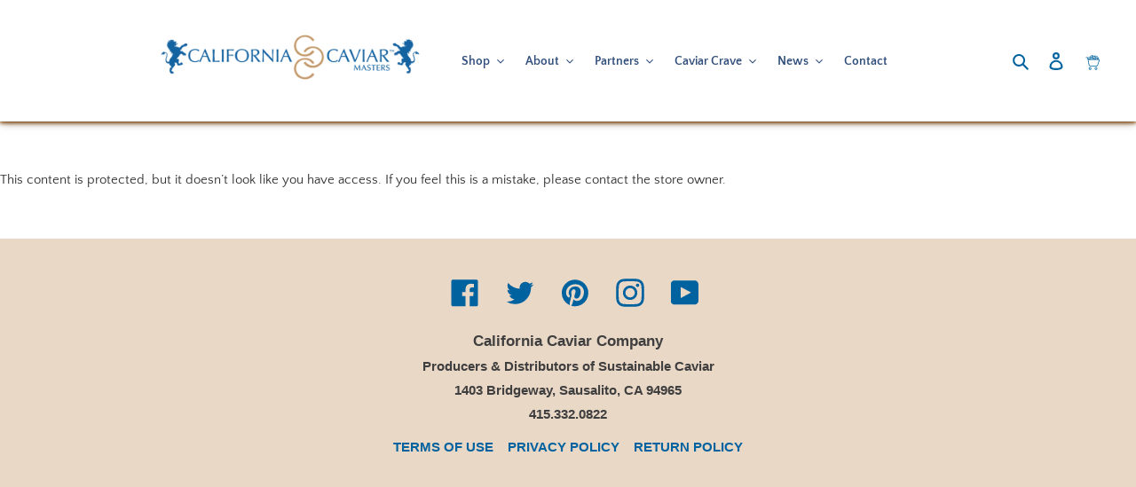

--- FILE ---
content_type: text/html; charset=utf-8
request_url: https://californiacaviar.com/apps/locksmith/resource?layout=0
body_size: -18
content:
<div id="locksmith-content" class="shopify-section">

  

  <p>This content is protected, but it doesn’t look like you have access. If you feel this is a mistake, please contact the store owner.</p>

<style>
  /* fix for Debut+Gempages, per Gempages technical support */
  html.gemapp.video {
    display: block;
  }
</style><script data-locksmith>
        Locksmith.cache.cart = ":aa23bc39f0d7";
      </script>
    
      <script data-locksmith>
        Locksmith.cache({"cart_initialized":":aa23bc39f0d7","cart_initialized:signature":"5dec81d20a47"})
      </script>
    
      


</div>

<style>
  /* fix for Debut+Gempages, per Gempages technical support */
  html.gemapp.video {
    display: block;
  }

  /* Note: Spacing CSS is handled by the main _locksmith.liquid.erb snippet which renders for proxy content too */
</style>


--- FILE ---
content_type: application/javascript; charset=utf-8
request_url: https://popup.tible.tech/app/shop/californiacaviar/popup.js?v=20250805103429&shop=californiacaviar.myshopify.com
body_size: 3196
content:
setTimeout(print_popup_20250730205022,5000);		/**	 * 	 * Función síncrona para hacer una AJAX.	 * 	 * @param formData Los parámetros post que quieras pasar	 * @param ajaxUrl La URL a la que quieras hacer la petición	 * @param requestType El tipo de petición a realizar	 * 	 * @return Promise devuelve una promesa que se resolverá cuando esté bien y petará cuando no.	 * 	 */	function sendAjaxRequestSync (formData, ajaxUrl = "", requestType = "POST") {		return new Promise((resolve, reject) => {			let xhr = new XMLHttpRequest();			xhr.open(requestType, ajaxUrl, false);			xhr.onload = function () {				if (this.status >= 200 && this.status < 300) {					resolve(xhr.response);				} else {					reject({						status: this.status,						statusText: xhr.statusText					});				}			};			xhr.onerror = function () {				reject({					status: this.status,					statusText: xhr.statusText				});			};			xhr.send(formData);		});	};	function close_popup_20250730205022 () { document.getElementById("tt_popup_main_backgroud_20250730205022").remove(); let date = new Date; var currTime  = date.getTime(); localStorage.last_closed_popup_date_20250730205022 = currTime; }		function click_1581417880899(){			document.getElementById("20250730205022").click();		}	document.addEventListener(`DOMContentLoaded`, () => {				document.getElementById(`captcha_first_digit_20250730205022`).innerHTML = Math.round(Math.random() * 10);				document.getElementById(`captcha_second_digit_20250730205022`).innerHTML = Math.round(Math.random() * 10);			});function print_popup_20250730205022 (override_print_conditions = false) {						let show_popup = false;show_popup = true;if (!localStorage.last_submited_popup_date_20250730205022) {							let date = new Date;							if (!localStorage.last_closed_popup_date_20250730205022) {								var minutes_since_closed = 999999;							} else {								var minutes_since_closed = (date.getTime() - localStorage.last_closed_popup_date_20250730205022) / (1000 * 60);							}							if ( minutes_since_closed <= 1440 ) {								show_popup = false;							}						} else {							show_popup = false;						}if(show_popup || override_print_conditions){				var elem = document.createElement('div');					elem.style.position='absolute';					elem.innerHTML ='		<div id="tt_popup_main_backgroud_20250730205022" style="height: 100%; background-color:rgba(0, 0, 0, 0.71);top: 0px;									 position: fixed;									 width: 100%;									 z-index: 9999;"><div id="tt_popup" style="position: absolute;									  top: 130px;									  left: calc(50% - 542px / 2);									  background-color: #ffffff;									  width: 542px;									  min-height: 385px;									  background-image: url(https://cdn.shopify.com/s/files/1/0403/0447/6314/t/4/assets/tt_popup_pre_bg_20200211153209.jpg?v=1753467144);									  background-size: cover;									  background-position: center;">				<form id="tt_popup_content" style="padding: 30px;">					<input type="submit" style="display: none;" id="20250730205022"><div id="tt_popup_text_1581417680308" class="tt_popup_element text_edit_on_display" data-index="1581417680308" data-type="text" style="display: inline-block; width: 100%; font-size: 35px; line-height: 35px; color: #512e06; margin-top: 3px; font-weight: normal; font-style: normal; text-align: left;">																Come for the caviar, <br>stay for the perks. And get 10% off your next order.			</div><div id="tt_popup_text_1581417746884" class="tt_popup_element text_edit_on_display" data-index="1581417746884" data-type="text" style="display: inline-block; width: 100%; font-size: 17px; line-height: 17px; color: #331f0f; margin-top: 10px; font-weight: normal; font-style: normal; text-align: left;">												Sign up now to get early access to exclusive deals, chef-inspired ideas, and the health benefits of award-winning CCC caviar — delivered fresh to your inbox.						</div><div id="tt_popup_input_1581417775215" class="tt_popup_element input_edit_on_display" data-index="1581417775215" data-type="input" style="margin-top: 39px; text-align: left;"><div class="text" style="max-width: 100%; display: inline-flex;"><input name="1581417775215" type="text" style="max-width: 100%; border: none; font-size: 15px; line-height: 15px; background-color: #ffffff; color: #000000; padding-top: 10px;padding-bottom: 10px; width: 306px; border-radius: 20px; padding-left: 15px; padding-right: 15px; word-break: break-word;" placeholder="First Name" > </div></div><div id="tt_popup_input_1753886797390" class="tt_popup_element input_edit_on_display" data-index="1753886797390" data-type="input" style="margin-top: 5px; text-align: left;"><div class="text" style="max-width: 100%; display: inline-flex;"><input name="1753886797390" type="text" style="max-width: 100%; border: none; font-size: 15px; line-height: 15px; background-color: #ffffff; color: #000000; padding-top: 10px;padding-bottom: 10px; width: 306px; border-radius: 30px; padding-left: 15px; padding-right: 15px; word-break: break-word;" placeholder="Last Name" > </div></div><div id="tt_popup_input_1581417836131" class="tt_popup_element input_edit_on_display" data-index="1581417836131" data-type="input" style="margin-top: 5px; text-align: left;"><div class="email" style="max-width: 100%; display: inline-flex;"><input name="1581417836131" type="email" style="max-width: 100%; border: none; font-size: 15px; line-height: 15px; background-color: #ffffff; color: #030303; padding-top: 10px;padding-bottom: 10px; width: 306px; border-radius: 20px; padding-left: 15px; padding-right: 15px; word-break: break-word;" placeholder="Email Address"  required > </div></div><div id="tt_popup_input_1581417880899" class="tt_popup_element input_edit_on_display" data-index="1581417880899" data-type="input" style="margin-top: 14px; text-align: left;"><div class="button" style="all: initial; max-width: 100%; display: inline-flex;"><a class="tt_button" onclick="console.log(`click!`); click_1581417880899(); console.log(`click (2)!`);" style="max-width: 100%; display: inline; text-decoration: none; cursor: pointer; text-align: center; font-size: 18px; line-height: 18px; background-color: #ee8e20; color: #feffff; padding-top: 11px;padding-bottom: 11px; padding-left: 15px; padding-right: 15px; width: 217px; border-radius: 11px; word-break: break-word;">Subscribe and Save!</a></div></div>				</form>				<div id="tt_popup_pre_close_button" onclick="close_popup_20250730205022()" style="position: absolute; top: 10px; right: 10px; cursor: pointer;">					<svg id="Capa_1" enable-background="new 0 0 413.348 413.348" height="15" viewBox="0 0 413.348 413.348" width="15" xmlns="http://www.w3.org/2000/svg"><path style="fill: #009192;" d="m413.348 24.354-24.354-24.354-182.32 182.32-182.32-182.32-24.354 24.354 182.32 182.32-182.32 182.32 24.354 24.354 182.32-182.32 182.32 182.32 24.354-24.354-182.32-182.32z"/></svg>				</div></div><div id="tt_popup_post" style="position: absolute;									  top: 130px;									  left: calc(50% - 542px / 2);									  background-color: #feffff;									  width: 542px;									  min-height: 385px;									  background-image: url(https://cdn.shopify.com/s/files/1/0403/0447/6314/t/4/assets/tt_popup_post_bg_20200211153209.jpg?v=1753469145);									  background-position: center;									  background-size: cover;									  display: none;">				<form id="tt_popup_post_content" style="padding: 30px;">					<input type="submit" style="display: none;" id="post_20250730205022"><div id="tt_popup_text_1581418372314" class="tt_popup_element text_edit_on_display" data-index="1581418372314" data-type="text" style="display: inline-block; width: 100%; font-size: 28px; line-height: 28px; color: #a56812; margin-top: 15px; font-weight: normal; font-style: normal; text-align: center;">																																						Welcome!						</div><div id="tt_popup_text_1581418315940" class="tt_popup_element text_edit_on_display" data-index="1581418315940" data-type="text" style="display: inline-block; width: 100%; font-size: 22px; line-height: 22px; color: #009192; margin-top: 19px; font-weight: normal; font-style: normal; text-align: center;">												Watch your inbox for the latest harvest news, culinary inspiration, and subscriber-only savings from California Caviar Company.						</div>				</form>				<div id="tt_popup_post_close_button" onclick="close_popup_20250730205022()" style="position: absolute; top: 10px; right: 10px; cursor: pointer;">					<svg id="Capa_1" enable-background="new 0 0 413.348 413.348" height="15" viewBox="0 0 413.348 413.348" width="15" xmlns="http://www.w3.org/2000/svg"><path style="fill: #009192;" d="m413.348 24.354-24.354-24.354-182.32 182.32-182.32-182.32-24.354 24.354 182.32 182.32-182.32 182.32 24.354 24.354 182.32-182.32 182.32 182.32 24.354-24.354-182.32-182.32z"/></svg>				</div></div></div><img src="https://popup.tible.tech/app/popup_view.php?tt_popup_index=20250730205022&shop_id=829" style="height: 0px; width: 0px; display: none; visibility: hidden;"><style>@media (max-width: 542px) {				#tt_popup {					max-width: 100% !important;					max-width: 95% !important;					left: 2.5% !important;				}			}@media (max-height: 448px) {				#tt_popup {					top: 0px !important;				}			}@media (max-width: 542px) {				#tt_popup_post {					max-width: 100% !important;					max-width: 95% !important;					left: 2.5% !important;				}			}@media (max-height: 385px) {				#tt_popup_post {					top: 0px !important;				}			}#tt_popup_main_backgroud_20250730205022 #tt_popup {							transition: .5s;							animation-name: fade_in;							animation-duration: .5s;							animation-fill-mode: forwards;						 }						 @keyframes fade_in {							from {opacity: 0;}							to {opacity: 1;}						 }						 .tt_popup_element .button:after, .tt_popup_element .button:before {		content: none !important; 	} </style>';				document.body.appendChild(elem);					let popupForm = elem.querySelector(`#tt_popup_main_backgroud_20250730205022 #tt_popup_content`);					popupForm.onsubmit = async (event) => {						event.preventDefault();												var formData = new FormData(popupForm);						let data = ``;						for (let [name, value] of formData) {							data += name + `=` + value + `&`;						}						data = data.substr(0, data.length - 1);												let ajaxData = {							form: data.replace(/&/g, '||'), 							AJAX_FORM: 1, 							pop_up_index: 20250730205022, 							SHOP_SHORT: 'californiacaviar', 							SHOP_ID: '829'						};						let params = '?';						for (let [key, value] of Object.entries(ajaxData)) {							params += key + '=' + value + '&';						}						params = params.substr(0, params.length - 1);												await sendAjaxRequestSync(ajaxData,'https://popup.tible.tech/app/process_form.php'+params, 'GET');												document.querySelector('#tt_popup_main_backgroud_20250730205022 #tt_popup').style.display = `none`;						let date = new Date; 						var currTime  = date.getTime(); 						localStorage.last_submited_popup_date_20250730205022 = currTime;						document.querySelector('#tt_popup_main_backgroud_20250730205022 #tt_popup_post').style.display = `block`;					};}			document.addEventListener(`DOMContentLoaded`, () => {				let popupBg = document.querySelector(`#tt_popup_main_backgroud_20250730205022`);				popupBg.onclick = (e) => {					if ( e.target != popupBg) return;										var container_to_delete = document.querySelector(`#tt_popup_main_backgroud_20250730205022`);					container_to_delete.remove(); 					let date = new Date; 					var currTime  = date.getTime(); 					if(show_popup){						localStorage.last_closed_popup_date_20250730205022 = currTime;					}				};			});			}

--- FILE ---
content_type: application/x-javascript; charset=utf-8
request_url: https://bundler.nice-team.net/app/shop/status/californiacaviar.myshopify.com.js?1768963703
body_size: -354
content:
var bundler_settings_updated='1730925964';